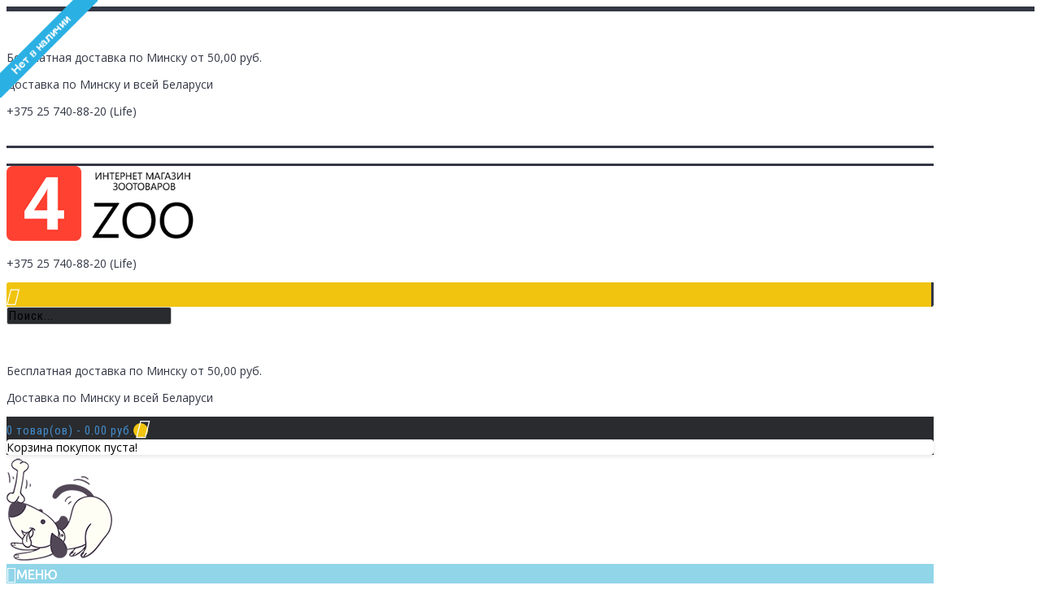

--- FILE ---
content_type: text/html; charset=utf-8
request_url: https://4zoo.by/koshki/hills-science-plan-kitten-1st-nutrition-moussekuritsa-indejka-dlya-kotyat-ot-3-nedel-do-12-mesyatsev-beremennyh-i-kormyaschih-koshek
body_size: 15904
content:
<!DOCTYPE html>
<html dir="ltr" lang="ru" class="webkit chrome chrome131 mac journal-desktop is-guest skin-8 responsive-layout extended-layout header-center backface product-grid-second-image product-list-second-image product-page product-page-847 layout-2 route-product-product oc1" data-j2v="2.6.3">
<head>
<meta charset="UTF-8" />
<meta name="viewport" content="width=device-width, initial-scale=1, minimum-scale=1, maximum-scale=1, user-scalable=no">
<meta name="format-detection" content="telephone=no">
<!--[if IE]><meta http-equiv="X-UA-Compatible" content="IE=Edge,chrome=1"/><![endif]-->
<!--[if lt IE 9]><script async src="//ie7-js.googlecode.com/svn/version/2.1(beta4)/IE9.js"></script><![endif]-->
<title>Купить Hills Science Plan Kitten 1st Nutrition Mousse(Курица, Индейка), для котят от 3 недель до 12 месяцев, беременных и кормящих кошек в Минске по лучшим ценам!</title>
<base href="https://4zoo.by/" />
<meta name="description" content="Купить Hills Science Plan Kitten 1st Nutrition Mousse(Курица, Индейка), для котят от 3 недель до 12 месяцев, беременных и кормящих кошек в Минске по лучшим ценам с доставкой на дом! Интернет-магазин товаров для Ваших питомцев - 4zoo.by" />
<meta name="keywords" content="Купить корм Hills Science Plan Kitten 1st Nutrition Mousse(Курица, Индейка), для котят от 3 недель до 12 месяцев, беременных и кормящих кошек в Минске, корм для кошек, корм Hills для кошек, консервы для кошек, корм премиум класса, корма Hills купить в Мин" />
<meta property="og:title" content="Hills Science Plan Kitten 1st Nutrition Mousse(Курица, Индейка), для котят от 3 недель до 12 месяцев, беременных и кормящих кошек" />
<meta property="og:description" content="" />
<meta property="og:url" content="https://4zoo.by/koshki/hills-science-plan-kitten-1st-nutrition-moussekuritsa-indejka-dlya-kotyat-ot-3-nedel-do-12-mesyatsev-beremennyh-i-kormyaschih-koshek" />
<meta property="og:image" content="https://4zoo.by/image/data/korma/Hills/7/-thickbox-default-nezhnyj-muss-dlya-kotyat-moj-pervyj-racion-kurica-s-indejkoj-85gr-12shtuk.jpg" />
<meta property="og:type" content="website" />
<link href="https://4zoo.by/image/data/favicon3.png" rel="icon" type="image/png" />
<link rel="stylesheet" href="//fonts.googleapis.com/css?family=Roboto+Condensed:700,regular%7CUbuntu:500,regular,700%7COpen+Sans:regular&amp;subset=latin,cyrillic"/>
<link rel="stylesheet" href="https://4zoo.by/catalog/view/theme/journal2/css/j-strap.css?j2v=2.6.3"/>
<link rel="stylesheet" href="https://4zoo.by/catalog/view/javascript/jquery/ui/themes/ui-lightness/jquery-ui-1.8.16.custom.css?j2v=2.6.3"/>
<link rel="stylesheet" href="https://4zoo.by/catalog/view/theme/journal2/lib/owl-carousel/owl.carousel.css?j2v=2.6.3"/>
<link rel="stylesheet" href="https://4zoo.by/catalog/view/theme/journal2/lib/owl-carousel/owl.transitions.css?j2v=2.6.3"/>
<link rel="stylesheet" href="https://4zoo.by/catalog/view/theme/journal2/lib/magnific-popup/magnific-popup.css?j2v=2.6.3"/>
<link rel="stylesheet" href="https://4zoo.by/catalog/view/javascript/jquery/colorbox/colorbox.css?j2v=2.6.3"/>
<link rel="stylesheet" href="https://4zoo.by/catalog/view/theme/journal2/css/hint.min.css?j2v=2.6.3"/>
<link rel="stylesheet" href="https://4zoo.by/catalog/view/theme/journal2/stylesheet/font-awesome.min.css?j2v=2.6.3"/>
<link rel="stylesheet" href="https://4zoo.by/catalog/view/theme/journal2/css/journal.css?j2v=2.6.3"/>
<link rel="stylesheet" href="https://4zoo.by/catalog/view/theme/journal2/css/features.css?j2v=2.6.3"/>
<link rel="stylesheet" href="https://4zoo.by/catalog/view/theme/journal2/css/header.css?j2v=2.6.3"/>
<link rel="stylesheet" href="https://4zoo.by/catalog/view/theme/journal2/css/module.css?j2v=2.6.3"/>
<link rel="stylesheet" href="https://4zoo.by/catalog/view/theme/journal2/css/pages.css?j2v=2.6.3"/>
<link rel="stylesheet" href="https://4zoo.by/catalog/view/theme/journal2/css/account.css?j2v=2.6.3"/>
<link rel="stylesheet" href="https://4zoo.by/catalog/view/theme/journal2/css/blog-manager.css?j2v=2.6.3"/>
<link rel="stylesheet" href="https://4zoo.by/catalog/view/theme/journal2/css/side-column.css?j2v=2.6.3"/>
<link rel="stylesheet" href="https://4zoo.by/catalog/view/theme/journal2/css/product.css?j2v=2.6.3"/>
<link rel="stylesheet" href="https://4zoo.by/catalog/view/theme/journal2/css/category.css?j2v=2.6.3"/>
<link rel="stylesheet" href="https://4zoo.by/catalog/view/theme/journal2/css/footer.css?j2v=2.6.3"/>
<link rel="stylesheet" href="https://4zoo.by/catalog/view/theme/journal2/css/icons.css?j2v=2.6.3"/>
<link rel="stylesheet" href="https://4zoo.by/catalog/view/theme/journal2/css/responsive.css?j2v=2.6.3"/>
<link rel="stylesheet" href="index.php?route=journal2/assets/css&amp;j2v=2.6.3" />
<script type="text/javascript" src="https://4zoo.by/catalog/view/theme/journal2/lib/jquery/jquery-1.8.3.min.js?j2v=2.6.3"></script>
<script type="text/javascript" src="https://4zoo.by/catalog/view/theme/journal2/lib/jquery.ui/jquery-ui-1.8.24.min.js?j2v=2.6.3"></script>
<script type="text/javascript" src="https://4zoo.by/catalog/view/javascript/common.js?j2v=2.6.3"></script>
<script type="text/javascript" src="https://4zoo.by/catalog/view/javascript/jquery/jquery.total-storage.min.js?j2v=2.6.3"></script>
<script type="text/javascript" src="https://4zoo.by/catalog/view/theme/journal2/lib/jquery.tabs/tabs.js?j2v=2.6.3"></script>
<script type="text/javascript" src="https://4zoo.by/catalog/view/theme/journal2/lib/owl-carousel/owl.carousel.js?j2v=2.6.3"></script>
<script type="text/javascript" src="https://4zoo.by/catalog/view/theme/journal2/lib/magnific-popup/jquery.magnific-popup.min.js?j2v=2.6.3"></script>
<script type="text/javascript" src="https://4zoo.by/catalog/view/theme/journal2/lib/actual/jquery.actual.min.js?j2v=2.6.3"></script>
<script type="text/javascript" src="https://4zoo.by/catalog/view/theme/journal2/lib/countdown/jquery.countdown.js?j2v=2.6.3"></script>
<script type="text/javascript" src="https://4zoo.by/catalog/view/theme/journal2/lib/image-zoom/jquery.imagezoom.min.js?j2v=2.6.3"></script>
<script type="text/javascript" src="https://4zoo.by/catalog/view/theme/journal2/lib/lazy/jquery.lazy.1.6.min.js?j2v=2.6.3"></script>
<script type="text/javascript" src="https://4zoo.by/catalog/view/javascript/jquery/tabs.js?j2v=2.6.3"></script>
<script type="text/javascript" src="https://4zoo.by/catalog/view/javascript/jquery/colorbox/jquery.colorbox-min.js?j2v=2.6.3"></script>
<script type="text/javascript" src="https://4zoo.by/catalog/view/javascript/inputmask.js?j2v=2.6.3"></script>
<script type="text/javascript" src="https://4zoo.by/catalog/view/javascript/jquery.inputmask.js?j2v=2.6.3"></script>
<script type="text/javascript" src="https://4zoo.by/catalog/view/theme/journal2/js/journal.js?j2v=2.6.3"></script>
<!--[if (gte IE 6)&(lte IE 8)]><script async src="catalog/view/theme/journal2/lib/selectivizr/selectivizr.min.js"></script><![endif]-->
<script async>
        Journal.COUNTDOWN = {
        DAYS    : "Дней",
        HOURS   : "Часов",
        MINUTES : "Мин",
        SECONDS : "Сек"
    };
        Journal.NOTIFICATION_BUTTONS = '<div class="notification-buttons"><div class="button notification-cart"><span class="icon-remove">Просмотр корзины</span></div><a class="button notification-checkout" href="https://4zoo.by/index.php?route=checkout/simplecheckout">Оформить заказ</a></div>';
</script>
<!-- Yandex.Metrika counter -->
<script async type="text/javascript">
    (function (d, w, c) {
        (w[c] = w[c] || []).push(function() {
            try {
                w.yaCounter35364315 = new Ya.Metrika({
                    id:35364315,
                    clickmap:true,
                    trackLinks:true,
                    accurateTrackBounce:true
                });
            } catch(e) { }
        });

        var n = d.getElementsByTagName("script")[0],
            s = d.createElement("script"),
            f = function () { n.parentNode.insertBefore(s, n); };
        s.type = "text/javascript";
        s.async = true;
        s.src = "https://mc.yandex.ru/metrika/watch.js";

        if (w.opera == "[object Opera]") {
            d.addEventListener("DOMContentLoaded", f, false);
        } else { f(); }
    })(document, window, "yandex_metrika_callbacks");
</script>
<noscript><div><img src="https://mc.yandex.ru/watch/35364315" style="position:absolute; left:-9999px;" alt="" /></div></noscript>
<!-- /Yandex.Metrika counter -->
<!--
<script charset="UTF-8" src="//cdn.sendpulse.com/28edd3380a1c17cf65b137fe96516659/js/push/db572272a8a134b2c1a13dd366b8debb_1.js" async></script>
-->
</head>
<body>
<!--[if lt IE 9]>
<div class="old-browser">You are using an old browser. Please <a href="http://windows.microsoft.com/en-us/internet-explorer/download-ie">upgrade to a newer version</a> or <a href="http://browsehappy.com/">try a different browser</a>.</div>
<![endif]-->
<header class="journal-header-center journal-header-mega nolang-nocurr">

    <div class="journal-top-header j-min z-1"></div>
    <div class="journal-menu-bg j-min z-0"> </div>
    <div class="journal-center-bg j-100 z-0"> </div>
	
	<div class="button-info">
			<i class="fa fa-info" aria-hidden="true"></i>
		</div>
		<div class="h_1 mob">
			<p class="dammit dammit1"><span class="fa fa-2x fa-clock-o"></span>Время работы с 9:00 до 21:00, заказы через корзину круглосуточно.</p>
			<p class="dammit dammit2"><span class="fa fa-2x fa-truck"></span>Бесплатная доставка по Минску от 50,00 руб.</p>
			<p class="dammit dammit3"><span class="fa fa-2x fa-cube"></span>Доставка по Минску и всей Беларуси</p>
		</div>
	
	<div class="contacts mob j-100 xs-100 sm-100 md-30 lg-30 xl-25">
    		<p class="left-phone">+375 25 <span>740-88-20</span> (Life)</p>
			<p class="right-phone">+375 29 <span>615-75-76</span> (Vel)</p>
		</div>

    <div id="header" class="journal-header row z-2">

        <div class="journal-links j-min xs-100 sm-100 md-50 lg-50 xl-50">
            <div class="links j-min">
                <a href="https://4zoo.by/"  class="text-only"><span class="top-menu-link">Главная</span></a>
<a href="https://4zoo.by/wishlist/"  class="hide-on-mobile wishlist-total icon-only"><span class="top-menu-link">Заметки (<span class="product-count">0</span>)</span></a>
<a href="https://4zoo.by/my-account/"  class="hide-on-mobile icon-only"><span class="top-menu-link">Личный Кабинет</span></a>
<a href="https://4zoo.by/oplata-dostavka"  class="text-only"><span class="top-menu-link">Оплата/Доставка</span></a>
<a href="https://4zoo.by/contact-us/"  class="hide-on-mobile icon-only"><span class="top-menu-link">Контакты</span></a>            </div>
        </div>

        <div class="journal-secondary j-min xs-100 sm-100 md-50 lg-50 xl-50">
            <div class="links j-min">
                <a href="https://4zoo.by/login/"  class="text-only"><span class="top-menu-link">Логин</span></a>
<a href="https://4zoo.by/index.php?route=account/simpleregister"  class="text-only"><span class="top-menu-link">Регистрация</span></a>            </div>
        </div>

        		<!-- <div class="dammits mob">
			<p class="dammit dammit1"><span class="fa fa-2x fa-clock-o"></span>Время работы с 9:00 до 21:00, заказы через корзину круглосуточно.</p>
			<p class="dammit dammit2"><span class="fa fa-2x fa-truck"></span>Бесплатная доставка по Минску от 50,00 руб.</p>
			<p class="dammit dammit3"><span class="fa fa-2x fa-cube"></span>Доставка по Минску и всей Беларуси</p>
		</div> -->
        <div class="journal-logo j-100 xs-100 sm-100 md-30 lg-30 xl-25">
                        <div id="logo">
                <a href="">
                    <img src="https://4zoo.by/image/cache/data/logo-new-230x92.png" width="230" height="92" alt="4ZOO.BY" title="4ZOO.BY" />                </a>
            </div>
                    </div>
		
		
		
        <div class="journal-search j-min xs-100 sm-50 md-45 lg-45 xl-55">
			<div class="contacts comp">
				<p class="left-phone">+375 25 <span>740-88-20</span> (Life)</p> 
				<p class="right-phone">+375 29 <span>615-75-76</span> (Vel)</p >
				<!-- <p>+375 25 911-29-73 (Life)</p> -->
			</div>
                        <div id="search" class="j-min">
                <div class="button-search j-min"><i></i></div>
                                <input type="text" name="search" placeholder="Поиск..." value="" autocomplete="off" />
                            </div>
            			<div class="dammits comp">
				<p class="dammit dammit1"><span class="fa fa-2x fa-clock-o"></span>&nbsp;Время работы с 9:00 до 21:00, заказы через корзину круглосуточно.</p>
				<p class="dammit dammit2"><span class="fa fa-2x fa-truck"></span>Бесплатная доставка по Минску от 50,00 руб.</p>
				<p class="dammit dammit3"><span class="fa fa-2x fa-cube"></span>Доставка по Минску и всей Беларуси</p>
			</div>
		</div>

        
        
        <div class="journal-cart row j-min xs-100 sm-50 md-25 lg-25 xl-20">
            <div id="cart">
  <div class="heading" >
    <a><span id="cart-total">0 товар(ов) - 0.00 руб.</span><i></i></a>
  </div>
  <div class="content">
    <div class="cart-wrapper">
        <div class="empty">Корзина покупок пуста!</div>
      </div>
</div>
</div>			
        </div>
		<div class="dog-header">
				<img src="/image/data/dog-header.png" />
			</div>

                <script>
            if($(window).width() < 760){
                $('.journal-header-center .journal-links').before($('.journal-header-center .journal-language'));
                $('.journal-header-center .journal-logo').after($('.journal-header-center .journal-search'));
            }
        </script>
            </div>
	<div class="header-menu j-min">
		<div id="header">
			<div class="journal-menu j-min xs-100 sm-100 md-100 lg-100 xl-100">
				<div class="mobile-trigger">Меню</div>
<ul class="super-menu mobile-menu menu-table" style="table-layout: fixed">
        <li class="mega-menu-categories ">
                <a href="https://4zoo.by/sobaki/" ><span class="main-menu-text">Собаки</span></a>
                        <div class="mega-menu">
            <div>
                        <div class="mega-menu-item xs-50 sm-33 md-25 lg-25 xl-25 menu-image-left ">
                <div>
                    <h3><a href="https://4zoo.by/sobaki/syhie-korma-dlya-sobak/">Сухие корма для собак</a></h3>
                                        <a href="https://4zoo.by/sobaki/syhie-korma-dlya-sobak/"><img width="250" height="250" class="lazy" src="https://4zoo.by/image/cache/no_image-250x250.jpg" data-src="https://4zoo.by/image/cache/data/catalog/korma-250x250.jpg" data-default-src="https://4zoo.by/image/cache/data/catalog/korma-250x250.jpg" alt="Сухие корма для собак"/></a>
                                                            <ul>
                                                <li data-image="https://4zoo.by/image/cache/data/catalog/389631-blackangel-250x250.jpg"><a href="https://4zoo.by/sobaki/syhie-korma-dlya-sobak/schenki/">Щенки</a></li>
                                                <li data-image="https://4zoo.by/image/cache/data/catalog/vzroslie-250x250.png"><a href="https://4zoo.by/sobaki/syhie-korma-dlya-sobak/vzroslie/">Взрослые</a></li>
                                                <li data-image="https://4zoo.by/image/cache/data/catalog/pozhilie-250x250.jpg"><a href="https://4zoo.by/sobaki/syhie-korma-dlya-sobak/pozhilie/">Пожилые </a></li>
                                                                    </ul>
                                        <span class="clearfix"> </span>
                </div>
            </div>
                        <div class="mega-menu-item xs-50 sm-33 md-25 lg-25 xl-25 menu-image-left ">
                <div>
                    <h3><a href="https://4zoo.by/sobaki/konservi-dlya-sobak/">Консервы для собак</a></h3>
                                        <a href="https://4zoo.by/sobaki/konservi-dlya-sobak/"><img width="250" height="250" class="lazy" src="https://4zoo.by/image/cache/no_image-250x250.jpg" data-src="https://4zoo.by/image/cache/data/catalog/wetfood01-250x250.jpg" data-default-src="https://4zoo.by/image/cache/data/catalog/wetfood01-250x250.jpg" alt="Консервы для собак"/></a>
                                                            <ul>
                                                                    </ul>
                                        <span class="clearfix"> </span>
                </div>
            </div>
                        <div class="mega-menu-item xs-50 sm-33 md-25 lg-25 xl-25 menu-image-left ">
                <div>
                    <h3><a href="https://4zoo.by/sobaki/lakomstva-dlya-sobak/">Лакомства для собак</a></h3>
                                        <a href="https://4zoo.by/sobaki/lakomstva-dlya-sobak/"><img width="250" height="250" class="lazy" src="https://4zoo.by/image/cache/no_image-250x250.jpg" data-src="https://4zoo.by/image/cache/data/catalog/2144b-250x250.jpg" data-default-src="https://4zoo.by/image/cache/data/catalog/2144b-250x250.jpg" alt="Лакомства для собак"/></a>
                                                            <ul>
                                                                    </ul>
                                        <span class="clearfix"> </span>
                </div>
            </div>
                        <div class="mega-menu-item xs-50 sm-33 md-25 lg-25 xl-25 menu-image-left ">
                <div>
                    <h3><a href="https://4zoo.by/sobaki/lejaki-i-domiki-dlya-sobak/">Лежаки и домики для собак</a></h3>
                                        <a href="https://4zoo.by/sobaki/lejaki-i-domiki-dlya-sobak/"><img width="250" height="250" class="lazy" src="https://4zoo.by/image/cache/no_image-250x250.jpg" data-src="https://4zoo.by/image/cache/data/catalog/lejaki-250x250.jpg" data-default-src="https://4zoo.by/image/cache/data/catalog/lejaki-250x250.jpg" alt="Лежаки и домики для собак"/></a>
                                                            <ul>
                                                <li data-image="https://4zoo.by/image/cache/data/catalog/0007510_leaki-bez-borta_333-250x250.jpeg"><a href="https://4zoo.by/sobaki/lejaki-i-domiki-dlya-sobak/lejaki-dlya-sobak/">Лежаки</a></li>
                                                <li data-image="https://4zoo.by/image/cache/data/lejaki/8/-material-big-2095-1408434983247383-250x250.jpg"><a href="https://4zoo.by/sobaki/lejaki-i-domiki-dlya-sobak/podstilky-dlya-sobak/">Подстилки</a></li>
                                                <li data-image="https://4zoo.by/image/cache/data/lejaki/3/oad-iblock-08a-08a16ef997edc488ee7bf7dbbab3a061-250x250.jpg"><a href="https://4zoo.by/sobaki/lejaki-i-domiki-dlya-sobak/domiki-dlya-sobak/">Домики</a></li>
                                                <li data-image="https://4zoo.by/image/cache/data/catalog/maneji-250x250.jpg"><a href="https://4zoo.by/sobaki/lejaki-i-domiki-dlya-sobak/maneji-dlya-sobak/">Манежи</a></li>
                                                                    </ul>
                                        <span class="clearfix"> </span>
                </div>
            </div>
                        <div class="mega-menu-item xs-50 sm-33 md-25 lg-25 xl-25 menu-image-left ">
                <div>
                    <h3><a href="https://4zoo.by/sobaki/yhod-gigiena-dlya-sobak/">Уход, гигиена, пеленки для собак</a></h3>
                                        <a href="https://4zoo.by/sobaki/yhod-gigiena-dlya-sobak/"><img width="250" height="250" class="lazy" src="https://4zoo.by/image/cache/no_image-250x250.jpg" data-src="https://4zoo.by/image/cache/data/catalog/rassel-maska-300x300-250x250.jpg" data-default-src="https://4zoo.by/image/cache/data/catalog/rassel-maska-300x300-250x250.jpg" alt="Уход, гигиена, пеленки для собак"/></a>
                                                            <ul>
                                                <li data-image="https://4zoo.by/image/cache/data/catalog/pelenki-250x250.png"><a href="https://4zoo.by/sobaki/yhod-gigiena-dlya-sobak/pelenki-i-podguzniki-dlya-sobak/">Пеленки, подгузники</a></li>
                                                <li data-image="https://4zoo.by/image/cache/data/uhod-gigiena/7/er-ru-wa-data-public-shop-products-22-05-522-images-3867-3867-970x0-250x250.jpg"><a href="https://4zoo.by/sobaki/yhod-gigiena-dlya-sobak/shampuni-kondicionery-dlya-sobak/">Шампуни, Кондиционеры, Спреи</a></li>
                                                <li data-image="https://4zoo.by/image/cache/data/catalog/uhod-250x250.png"><a href="https://4zoo.by/sobaki/yhod-gigiena-dlya-sobak/uhod-dlya-sobak/">Уход</a></li>
                                                <li data-image="https://4zoo.by/image/cache/data/catalog/veterinarnyj-elizavetinskij-vorotnik-250x250.jpg"><a href="https://4zoo.by/sobaki/yhod-gigiena-dlya-sobak/veterinarnye-vorotniki-dlya-sobak/">Ветеринарные воротники</a></li>
                                                <li data-image="https://4zoo.by/image/cache/data/catalog/lotok_dlja_sobaki-250x250.jpg"><a href="https://4zoo.by/sobaki/yhod-gigiena-dlya-sobak/napolnitely-dlya-sobak/">Наполнители для собак</a></li>
                                                                    </ul>
                                        <span class="clearfix"> </span>
                </div>
            </div>
                        <div class="mega-menu-item xs-50 sm-33 md-25 lg-25 xl-25 menu-image-left ">
                <div>
                    <h3><a href="https://4zoo.by/sobaki/osheiniki-i-povodky-dlya-sobak/">Ошейники и поводки для собак</a></h3>
                                        <a href="https://4zoo.by/sobaki/osheiniki-i-povodky-dlya-sobak/"><img width="250" height="250" class="lazy" src="https://4zoo.by/image/cache/no_image-250x250.jpg" data-src="https://4zoo.by/image/cache/data/catalog/osheyniki_dlya_sobak-250x250.jpg" data-default-src="https://4zoo.by/image/cache/data/catalog/osheyniki_dlya_sobak-250x250.jpg" alt="Ошейники и поводки для собак"/></a>
                                                            <ul>
                                                <li data-image="https://4zoo.by/image/cache/data/catalog/povodki-ruletka-250x250.png"><a href="https://4zoo.by/sobaki/osheiniki-i-povodky-dlya-sobak/povodok-ruletka-dlya-sobak/">Поводки-рулетки</a></li>
                                                <li data-image="https://4zoo.by/image/cache/data/catalog/povodki-250x250.png"><a href="https://4zoo.by/sobaki/osheiniki-i-povodky-dlya-sobak/povodki-dlya-sobak/">Поводки</a></li>
                                                <li data-image="https://4zoo.by/image/cache/data/catalog/shleya-250x250.png"><a href="https://4zoo.by/sobaki/osheiniki-i-povodky-dlya-sobak/shleya-dlya-sobak/">Шлеи</a></li>
                                                <li data-image="https://4zoo.by/image/cache/data/catalog/osheiniki-250x250.png"><a href="https://4zoo.by/sobaki/osheiniki-i-povodky-dlya-sobak/osheiniky-dlya-sobak/">Ошейники</a></li>
                                                <li data-image="https://4zoo.by/image/cache/data/catalog/adresniki-250x250.png"><a href="https://4zoo.by/sobaki/osheiniki-i-povodky-dlya-sobak/adresniki-aksessuary-dlya-sobak/">Адресники, аксессуары</a></li>
                                                <li data-image="https://4zoo.by/image/cache/data/namordniki/1/962_hu_16070-500x500-250x250.jpg"><a href="https://4zoo.by/sobaki/osheiniki-i-povodky-dlya-sobak/karabiny-dlya-sobak/">Карабины</a></li>
                                                                    </ul>
                                        <span class="clearfix"> </span>
                </div>
            </div>
                        <div class="mega-menu-item xs-50 sm-33 md-25 lg-25 xl-25 menu-image-left ">
                <div>
                    <h3><a href="https://4zoo.by/sobaki/igryshki-dlya-sobak/">Игрушки для собак</a></h3>
                                        <a href="https://4zoo.by/sobaki/igryshki-dlya-sobak/"><img width="250" height="250" class="lazy" src="https://4zoo.by/image/cache/no_image-250x250.jpg" data-src="https://4zoo.by/image/cache/data/catalog/1425905518_2-z2-ab4f8096-b1df-4713-9b14-1659cecff840-250x250.jpg" data-default-src="https://4zoo.by/image/cache/data/catalog/1425905518_2-z2-ab4f8096-b1df-4713-9b14-1659cecff840-250x250.jpg" alt="Игрушки для собак"/></a>
                                                            <ul>
                                                <li data-image="https://4zoo.by/image/cache/data/catalog/kauchuk-250x250.png"><a href="https://4zoo.by/sobaki/igryshki-dlya-sobak/kauchuk-vinil-lateks-dlya-sobak/">Каучук, Винил, Латекс, Резина, Пластик</a></li>
                                                <li data-image="https://4zoo.by/image/cache/data/catalog/kanat-250x250.png"><a href="https://4zoo.by/sobaki/igryshki-dlya-sobak/kanat-verevka-dlya-sobak/">Канат, Веревка</a></li>
                                                <li data-image="https://4zoo.by/image/cache/data/catalog/plush-250x250.png"><a href="https://4zoo.by/sobaki/igryshki-dlya-sobak/plush-dlya-sobak/">Плюш</a></li>
                                                                    </ul>
                                        <span class="clearfix"> </span>
                </div>
            </div>
                        <div class="mega-menu-item xs-50 sm-33 md-25 lg-25 xl-25 menu-image-left ">
                <div>
                    <h3><a href="https://4zoo.by/sobaki/odejda-dlya-sobak/">Одежда для собак</a></h3>
                                        <a href="https://4zoo.by/sobaki/odejda-dlya-sobak/"><img width="250" height="250" class="lazy" src="https://4zoo.by/image/cache/no_image-250x250.jpg" data-src="https://4zoo.by/image/cache/data/catalog/odejda-dlya-sobak-250x250.png" data-default-src="https://4zoo.by/image/cache/data/catalog/odejda-dlya-sobak-250x250.png" alt="Одежда для собак"/></a>
                                                            <ul>
                                                                    </ul>
                                        <span class="clearfix"> </span>
                </div>
            </div>
                        <div class="mega-menu-item xs-50 sm-33 md-25 lg-25 xl-25 menu-image-left ">
                <div>
                    <h3><a href="https://4zoo.by/sobaki/namordnik-dlya-sobak/">Намордники</a></h3>
                                        <a href="https://4zoo.by/sobaki/namordnik-dlya-sobak/"><img width="250" height="250" class="lazy" src="https://4zoo.by/image/cache/no_image-250x250.jpg" data-src="https://4zoo.by/image/cache/data/catalog/127442673372-250x250.gif" data-default-src="https://4zoo.by/image/cache/data/catalog/127442673372-250x250.gif" alt="Намордники"/></a>
                                                            <ul>
                                                                    </ul>
                                        <span class="clearfix"> </span>
                </div>
            </div>
                        <div class="mega-menu-item xs-50 sm-33 md-25 lg-25 xl-25 menu-image-left ">
                <div>
                    <h3><a href="https://4zoo.by/sobaki/miski-dlya-sobak/">Миски для собак</a></h3>
                                        <a href="https://4zoo.by/sobaki/miski-dlya-sobak/"><img width="250" height="250" class="lazy" src="https://4zoo.by/image/cache/no_image-250x250.jpg" data-src="https://4zoo.by/image/cache/data/miski-250x250.jpg" data-default-src="https://4zoo.by/image/cache/data/miski-250x250.jpg" alt="Миски для собак"/></a>
                                                            <ul>
                                                <li data-image="https://4zoo.by/image/cache/data/miski/Trixie/0/ge-cache-data-product-5109-hu-16125-500x500-250x250.jpg"><a href="https://4zoo.by/sobaki/miski-dlya-sobak/plastik/">Пластик</a></li>
                                                <li data-image="https://4zoo.by/image/cache/data/miski/Trixie/2/ge-cache-data-s-miski-24408-1-500x500-250x250.jpg"><a href="https://4zoo.by/sobaki/miski-dlya-sobak/keramika/">Керамика</a></li>
                                                <li data-image="https://4zoo.by/image/cache/data/miski/Trixie/2/s-items-hu-29371-250x250.jpg"><a href="https://4zoo.by/sobaki/miski-dlya-sobak/metall/">Металл</a></li>
                                                <li data-image="https://4zoo.by/image/cache/data/miski/Trixie/6/tent-images-thumbs-0000537-kovrik-trixie-pod-misku-enjoy-your-meal-300-250x250.jpeg"><a href="https://4zoo.by/sobaki/miski-dlya-sobak/kovriki-pod-misku-dlya-sobak/">Коврики под миску</a></li>
                                                <li data-image="https://4zoo.by/image/cache/data/miski/Trixie/2/ge-cache-data-D0-BD-D0-BC-50773-500x500-250x250.jpg"><a href="https://4zoo.by/sobaki/miski-dlya-sobak/kormushki-dlya-sobak/">Кормушки</a></li>
                                                                    </ul>
                                        <span class="clearfix"> </span>
                </div>
            </div>
                        <div class="mega-menu-item xs-50 sm-33 md-25 lg-25 xl-25 menu-image-left ">
                <div>
                    <h3><a href="https://4zoo.by/sobaki/perenosky-transportirovka-dlya-sobak/">Переноски,  транспортировка </a></h3>
                                        <a href="https://4zoo.by/sobaki/perenosky-transportirovka-dlya-sobak/"><img width="250" height="250" class="lazy" src="https://4zoo.by/image/cache/no_image-250x250.jpg" data-src="https://4zoo.by/image/cache/data/catalog/transportirovka-250x250.jpg" data-default-src="https://4zoo.by/image/cache/data/catalog/transportirovka-250x250.jpg" alt="Переноски,  транспортировка "/></a>
                                                            <ul>
                                                <li data-image="https://4zoo.by/image/cache/data/catalog/perenoski-250x250.png"><a href="https://4zoo.by/sobaki/perenosky-transportirovka-dlya-sobak/perenoski-dlya-sobak/">Переноски</a></li>
                                                <li data-image="https://4zoo.by/image/cache/data/catalog/51413896-250x250.jpg"><a href="https://4zoo.by/sobaki/perenosky-transportirovka-dlya-sobak/aksesuary-dlya-sobak/">Аксессуары</a></li>
                                                                    </ul>
                                        <span class="clearfix"> </span>
                </div>
            </div>
                        <div class="mega-menu-item xs-50 sm-33 md-25 lg-25 xl-25 menu-image-left ">
                <div>
                    <h3><a href="https://4zoo.by/sobaki/vitamini-dlya-sobak/">Витамины, добавки для собак</a></h3>
                                        <a href="https://4zoo.by/sobaki/vitamini-dlya-sobak/"><img width="250" height="250" class="lazy" src="https://4zoo.by/image/cache/no_image-250x250.jpg" data-src="https://4zoo.by/image/cache/data/catalog/86089473-250x250.jpg" data-default-src="https://4zoo.by/image/cache/data/catalog/86089473-250x250.jpg" alt="Витамины, добавки для собак"/></a>
                                                            <ul>
                                                <li data-image="https://4zoo.by/image/cache/data/vitaminy/Canina/7/-material-big-773-1351913377110737-250x250.jpg"><a href="https://4zoo.by/sobaki/vitamini-dlya-sobak/sustavy-svyazki-kosti/">Суставы, связки, кости</a></li>
                                                <li data-image="https://4zoo.by/image/cache/data/vitaminy/Canina/0/-material-big-772-1351910435692802-250x250.jpg"><a href="https://4zoo.by/sobaki/vitamini-dlya-sobak/sherst-koja/">Шерсть, Кожа</a></li>
                                                <li data-image="https://4zoo.by/image/cache/data/vitaminy/Canina/5/-material-big-769-1352146984634077-250x250.jpg"><a href="https://4zoo.by/sobaki/vitamini-dlya-sobak/beremennye-laktiruschie/">Щенки, беременные и лактирующие</a></li>
                                                <li data-image="https://4zoo.by/image/cache/data/catalog/4613254-250x250.jpg"><a href="https://4zoo.by/sobaki/vitamini-dlya-sobak/immunitet-vit-kompleksy/">Иммунитет, Витаминные комплексы</a></li>
                                                <li data-image="https://4zoo.by/image/cache/data/catalog/46955918-250x250.jpg"><a href="https://4zoo.by/sobaki/vitamini-dlya-sobak/serdce/">Сердце</a></li>
                                                <li data-image="https://4zoo.by/image/cache/data/catalog/Sobaka-lizhit-250x250.jpg"><a href="https://4zoo.by/sobaki/vitamini-dlya-sobak/korrekciya-povedeniya-dlya-sobak/">Коррекция поведения</a></li>
                                                <li data-image="https://4zoo.by/image/cache/data/catalog/15a07e8f229a699e7711868c7d707a4a-250x250.jpg"><a href="https://4zoo.by/sobaki/vitamini-dlya-sobak/pischevaritelnaya-sistema/">Пищеварительная система</a></li>
                                                                        <li class="view-more"><a href="https://4zoo.by/sobaki/vitamini-dlya-sobak/"></a></li>
                                            </ul>
                                        <span class="clearfix"> </span>
                </div>
            </div>
                        </div>
            <span class="clearfix"> </span>
        </div>
        <span class="clearfix"> </span>

                                        
        
        <span class="mobile-plus">+</span>
    </li>
        <li class="mega-menu-categories ">
                <a href="https://4zoo.by/koshki/" ><span class="main-menu-text">Кошки</span></a>
                        <div class="mega-menu">
            <div>
                        <div class="mega-menu-item xs-50 sm-33 md-25 lg-25 xl-25 menu-image-left ">
                <div>
                    <h3><a href="https://4zoo.by/koshki/suhie-korma-dlya-koshek/">Сухие корма для кошек</a></h3>
                                        <a href="https://4zoo.by/koshki/suhie-korma-dlya-koshek/"><img width="250" height="250" class="lazy" src="https://4zoo.by/image/cache/no_image-250x250.jpg" data-src="https://4zoo.by/image/cache/data/catalog/suhoi-korm-250x250.jpg" data-default-src="https://4zoo.by/image/cache/data/catalog/suhoi-korm-250x250.jpg" alt="Сухие корма для кошек"/></a>
                                                            <ul>
                                                <li data-image="https://4zoo.by/image/cache/data/catalog/Kotenok-holerik-250x250.jpg"><a href="https://4zoo.by/koshki/suhie-korma-dlya-koshek/kotyata/">Котята</a></li>
                                                <li data-image="https://4zoo.by/image/cache/data/catalog/asdh-250x250.jpg"><a href="https://4zoo.by/koshki/suhie-korma-dlya-koshek/vzroslye/">Взрослые</a></li>
                                                <li data-image="https://4zoo.by/image/cache/data/catalog/0_4b3e4_39bb2852_L-250x250.png"><a href="https://4zoo.by/koshki/suhie-korma-dlya-koshek/pojilye/">Пожилые</a></li>
                                                                    </ul>
                                        <span class="clearfix"> </span>
                </div>
            </div>
                        <div class="mega-menu-item xs-50 sm-33 md-25 lg-25 xl-25 menu-image-left ">
                <div>
                    <h3><a href="https://4zoo.by/koshki/konservy-dlya-koshek/">Консервы для кошек</a></h3>
                                        <a href="https://4zoo.by/koshki/konservy-dlya-koshek/"><img width="250" height="250" class="lazy" src="https://4zoo.by/image/cache/no_image-250x250.jpg" data-src="https://4zoo.by/image/cache/data/catalog/images_1001_-250x250.jpg" data-default-src="https://4zoo.by/image/cache/data/catalog/images_1001_-250x250.jpg" alt="Консервы для кошек"/></a>
                                                            <ul>
                                                                    </ul>
                                        <span class="clearfix"> </span>
                </div>
            </div>
                        <div class="mega-menu-item xs-50 sm-33 md-25 lg-25 xl-25 menu-image-left ">
                <div>
                    <h3><a href="https://4zoo.by/koshki/napolnitely-i-tualety-dlya-koshek/">Наполнители и туалеты для кошек</a></h3>
                                        <a href="https://4zoo.by/koshki/napolnitely-i-tualety-dlya-koshek/"><img width="250" height="250" class="lazy" src="https://4zoo.by/image/cache/no_image-250x250.jpg" data-src="https://4zoo.by/image/cache/data/catalog/16-250x250.jpg" data-default-src="https://4zoo.by/image/cache/data/catalog/16-250x250.jpg" alt="Наполнители и туалеты для кошек"/></a>
                                                            <ul>
                                                <li data-image="https://4zoo.by/image/cache/data/catalog/4wYyOoEZPRU-250x250.png"><a href="https://4zoo.by/koshki/napolnitely-i-tualety-dlya-koshek/tualety-dlya-koshek/">Туалеты</a></li>
                                                <li data-image="https://4zoo.by/image/cache/data/catalog/napol-250x250.jpg"><a href="https://4zoo.by/koshki/napolnitely-i-tualety-dlya-koshek/napolniteli-dlya-koshek/">Наполнители</a></li>
                                                <li data-image="https://4zoo.by/image/cache/data/catalog/814_86-250x250.jpg"><a href="https://4zoo.by/koshki/napolnitely-i-tualety-dlya-koshek/sovki-dlya-koshek/">Совки</a></li>
                                                <li data-image="https://4zoo.by/image/cache/data/catalog/18002144-1005516925-250x250.jpg"><a href="https://4zoo.by/koshki/napolnitely-i-tualety-dlya-koshek/kovriki-dlya-tualeta-dlya-koshek/">Коврики для туалета</a></li>
                                                                    </ul>
                                        <span class="clearfix"> </span>
                </div>
            </div>
                        <div class="mega-menu-item xs-50 sm-33 md-25 lg-25 xl-25 menu-image-left ">
                <div>
                    <h3><a href="https://4zoo.by/koshki/vitaminy-dlya-koshek/">Витамины, пищ. добавки</a></h3>
                                        <a href="https://4zoo.by/koshki/vitaminy-dlya-koshek/"><img width="250" height="250" class="lazy" src="https://4zoo.by/image/cache/no_image-250x250.jpg" data-src="https://4zoo.by/image/cache/data/catalog/vitaminy-dlya-koshek-700x400-250x250.jpg" data-default-src="https://4zoo.by/image/cache/data/catalog/vitaminy-dlya-koshek-700x400-250x250.jpg" alt="Витамины, пищ. добавки"/></a>
                                                            <ul>
                                                <li data-image="https://4zoo.by/image/cache/data/catalog/dlya-kozhi-i-shersti-250x250.jpg"><a href="https://4zoo.by/koshki/vitaminy-dlya-koshek/sherst-kogha/">Шерсть, Кожа</a></li>
                                                <li data-image="https://4zoo.by/image/cache/data/catalog/Heart-Murmur-in-Cats-250x250.jpg"><a href="https://4zoo.by/koshki/vitaminy-dlya-koshek/cat-serdce/">Сердце</a></li>
                                                <li data-image="https://4zoo.by/image/cache/data/catalog/kak-povisit-immunitet-u-koshek-250x250.jpg"><a href="https://4zoo.by/koshki/vitaminy-dlya-koshek/immunitet-vit-kompleksi/">Иммунитет, Витаминные комплексы</a></li>
                                                                    </ul>
                                        <span class="clearfix"> </span>
                </div>
            </div>
                        <div class="mega-menu-item xs-50 sm-33 md-25 lg-25 xl-25 menu-image-left ">
                <div>
                    <h3><a href="https://4zoo.by/koshki/koshki-lakomstva-dlya-koshek/">Лакомства для кошек</a></h3>
                                        <a href="https://4zoo.by/koshki/koshki-lakomstva-dlya-koshek/"><img width="250" height="250" class="lazy" src="https://4zoo.by/image/cache/no_image-250x250.jpg" data-src="https://4zoo.by/image/cache/data/catalog/701948020845416-250x250.jpg" data-default-src="https://4zoo.by/image/cache/data/catalog/701948020845416-250x250.jpg" alt="Лакомства для кошек"/></a>
                                                            <ul>
                                                                    </ul>
                                        <span class="clearfix"> </span>
                </div>
            </div>
                        <div class="mega-menu-item xs-50 sm-33 md-25 lg-25 xl-25 menu-image-left ">
                <div>
                    <h3><a href="https://4zoo.by/koshki/uhod-gigiena-dlya-koshek/">Уход, гигиена</a></h3>
                                        <a href="https://4zoo.by/koshki/uhod-gigiena-dlya-koshek/"><img width="250" height="250" class="lazy" src="https://4zoo.by/image/cache/no_image-250x250.jpg" data-src="https://4zoo.by/image/cache/data/catalog/images23-250x250.jpg" data-default-src="https://4zoo.by/image/cache/data/catalog/images23-250x250.jpg" alt="Уход, гигиена"/></a>
                                                            <ul>
                                                <li data-image="https://4zoo.by/image/cache/no_image-250x250.jpg"><a href="https://4zoo.by/koshki/uhod-gigiena-dlya-koshek/shampuni-kondicionery-sprei-dlya-koshek/">Шампуни, Кондиционеры, Спреи</a></li>
                                                <li data-image="https://4zoo.by/image/cache/data/catalog/uhod-koshki-250x250.jpg"><a href="https://4zoo.by/koshki/uhod-gigiena-dlya-koshek/yhod/">Уход</a></li>
                                                                    </ul>
                                        <span class="clearfix"> </span>
                </div>
            </div>
                        <div class="mega-menu-item xs-50 sm-33 md-25 lg-25 xl-25 menu-image-left ">
                <div>
                    <h3><a href="https://4zoo.by/koshki/igrushki-dlya-koshek/">Игрушки для кошек</a></h3>
                                        <a href="https://4zoo.by/koshki/igrushki-dlya-koshek/"><img width="250" height="250" class="lazy" src="https://4zoo.by/image/cache/no_image-250x250.jpg" data-src="https://4zoo.by/image/cache/data/catalog/qwrqer12-250x250.jpg" data-default-src="https://4zoo.by/image/cache/data/catalog/qwrqer12-250x250.jpg" alt="Игрушки для кошек"/></a>
                                                            <ul>
                                                <li data-image="https://4zoo.by/image/cache/data/catalog/draznilki-250x250.png"><a href="https://4zoo.by/koshki/igrushki-dlya-koshek/draznilka-dlya-koshek/">Дразнилка</a></li>
                                                <li data-image="https://4zoo.by/image/cache/data/catalog/sizal-250x250.png"><a href="https://4zoo.by/koshki/igrushki-dlya-koshek/sizal-plastmasa/">Сизаль, Пластмаса, Каучук</a></li>
                                                <li data-image="https://4zoo.by/image/cache/data/igrushki/1/ge-cache-data-product-75514-hu-19454-500x500-250x250.jpg"><a href="https://4zoo.by/koshki/igrushki-dlya-koshek/meh-plush-tkan/">Мех, Плюш, Ткань</a></li>
                                                <li data-image="https://4zoo.by/image/cache/data/igrushki/7/es-fd0-6e8-fd06e8689-images-product-000-000720-544-igra-na-pruzhinke-2-250x250.jpg"><a href="https://4zoo.by/koshki/igrushki-dlya-koshek/kompleksi-dlya-koshek/">Комплексы для кошек</a></li>
                                                                    </ul>
                                        <span class="clearfix"> </span>
                </div>
            </div>
                        <div class="mega-menu-item xs-50 sm-33 md-25 lg-25 xl-25 menu-image-left ">
                <div>
                    <h3><a href="https://4zoo.by/koshki/perenosky-dlya-koshek/">Переноски для кошек</a></h3>
                                        <a href="https://4zoo.by/koshki/perenosky-dlya-koshek/"><img width="250" height="250" class="lazy" src="https://4zoo.by/image/cache/no_image-250x250.jpg" data-src="https://4zoo.by/image/cache/data/catalog/75240310_perenoska_dlya_koshek-250x250.jpg" data-default-src="https://4zoo.by/image/cache/data/catalog/75240310_perenoska_dlya_koshek-250x250.jpg" alt="Переноски для кошек"/></a>
                                                            <ul>
                                                                    </ul>
                                        <span class="clearfix"> </span>
                </div>
            </div>
                        <div class="mega-menu-item xs-50 sm-33 md-25 lg-25 xl-25 menu-image-left ">
                <div>
                    <h3><a href="https://4zoo.by/koshki/kogtetochki-dlya-koshek/">Когтеточки</a></h3>
                                        <a href="https://4zoo.by/koshki/kogtetochki-dlya-koshek/"><img width="250" height="250" class="lazy" src="https://4zoo.by/image/cache/no_image-250x250.jpg" data-src="https://4zoo.by/image/cache/data/catalog/M3ylgmZRRVU-250x250.jpg" data-default-src="https://4zoo.by/image/cache/data/catalog/M3ylgmZRRVU-250x250.jpg" alt="Когтеточки"/></a>
                                                            <ul>
                                                <li data-image="https://4zoo.by/image/cache/data/catalog/nastenn-250x250.png"><a href="https://4zoo.by/koshki/kogtetochki-dlya-koshek/nastennye-napolnye-dlya-koshek/">Настенные, напольные</a></li>
                                                <li data-image="https://4zoo.by/image/cache/data/catalog/stolbiki-250x250.png"><a href="https://4zoo.by/koshki/kogtetochki-dlya-koshek/stolbiki-dlya-koshek/">Столбики</a></li>
                                                <li data-image="https://4zoo.by/image/cache/data/catalog/domiki-250x250.jpg"><a href="https://4zoo.by/koshki/kogtetochki-dlya-koshek/kompleksy-dlya-koshek/">Фигуры, Домики, Комплексы</a></li>
                                                                    </ul>
                                        <span class="clearfix"> </span>
                </div>
            </div>
                        <div class="mega-menu-item xs-50 sm-33 md-25 lg-25 xl-25 menu-image-left ">
                <div>
                    <h3><a href="https://4zoo.by/koshki/lejaki-i-domiki-dlya-koshek/">Лежаки и домики для кошек</a></h3>
                                        <a href="https://4zoo.by/koshki/lejaki-i-domiki-dlya-koshek/"><img width="250" height="250" class="lazy" src="https://4zoo.by/image/cache/no_image-250x250.jpg" data-src="https://4zoo.by/image/cache/data/catalog/image-250x250.jpg" data-default-src="https://4zoo.by/image/cache/data/catalog/image-250x250.jpg" alt="Лежаки и домики для кошек"/></a>
                                                            <ul>
                                                <li data-image="https://4zoo.by/image/cache/data/catalog/koshki-s-bortom-250x250.jpg"><a href="https://4zoo.by/koshki/lejaki-i-domiki-dlya-koshek/legaki-dlya-koshek/">Лежаки для кошек</a></li>
                                                <li data-image="https://4zoo.by/image/cache/data/catalog/699e48761ebd6523a11abda713b8bab7-250x250.jpg"><a href="https://4zoo.by/koshki/lejaki-i-domiki-dlya-koshek/domiky-dlya-koshek/">Домики</a></li>
                                                <li data-image="https://4zoo.by/image/cache/data/catalog/rpkvvNiStEzhL8775ZYizw-250x250.jpg"><a href="https://4zoo.by/koshki/lejaki-i-domiki-dlya-koshek/tonneli-dlya-koshek/">Тоннели</a></li>
                                                <li data-image="https://4zoo.by/image/cache/data/catalog/46306418-250x250.jpg"><a href="https://4zoo.by/koshki/lejaki-i-domiki-dlya-koshek/otkidnye-dvercy-dlya-koshek/">Откидные дверцы</a></li>
                                                                    </ul>
                                        <span class="clearfix"> </span>
                </div>
            </div>
                        <div class="mega-menu-item xs-50 sm-33 md-25 lg-25 xl-25 menu-image-left ">
                <div>
                    <h3><a href="https://4zoo.by/koshki/miski-i-konteinery-dlya-koshek/">Миски и контейнеры для кошек</a></h3>
                                        <a href="https://4zoo.by/koshki/miski-i-konteinery-dlya-koshek/"><img width="250" height="250" class="lazy" src="https://4zoo.by/image/cache/no_image-250x250.jpg" data-src="https://4zoo.by/image/cache/data/catalog/1350754453-250x250.jpg" data-default-src="https://4zoo.by/image/cache/data/catalog/1350754453-250x250.jpg" alt="Миски и контейнеры для кошек"/></a>
                                                            <ul>
                                                <li data-image="https://4zoo.by/image/cache/data/miski/Trixie/8/ge-cache-data-product-75944-hu-30040-500x500-250x250.jpg"><a href="https://4zoo.by/koshki/miski-i-konteinery-dlya-koshek/plastic/">Пластик</a></li>
                                                <li data-image="https://4zoo.by/image/cache/data/miski/Trixie/5/tent-images-thumbs-0002761-miska-trixie-keramieska-250x250.jpeg"><a href="https://4zoo.by/koshki/miski-i-konteinery-dlya-koshek/keramica/">Керамика</a></li>
                                                <li data-image="https://4zoo.by/image/cache/data/miski/Trixie/0/ge-cache-data-product-1854-hu-19759-500x500-250x250.jpg"><a href="https://4zoo.by/koshki/miski-i-konteinery-dlya-koshek/metal/">Металл</a></li>
                                                <li data-image="https://4zoo.by/image/cache/data/miski/Trixie/9/es-fd0-6e8-fd06e8689-images-product-000-000719-253-kovrik-s-foto-250x250.jpg"><a href="https://4zoo.by/koshki/miski-i-konteinery-dlya-koshek/kovriki-pod-miski-dlya-koshek/">Коврики под миску</a></li>
                                                                    </ul>
                                        <span class="clearfix"> </span>
                </div>
            </div>
                        <div class="mega-menu-item xs-50 sm-33 md-25 lg-25 xl-25 menu-image-left ">
                <div>
                    <h3><a href="https://4zoo.by/koshki/povodki-i-osheiniki/">Поводки и ошейники для кошек</a></h3>
                                        <a href="https://4zoo.by/koshki/povodki-i-osheiniki/"><img width="250" height="250" class="lazy" src="https://4zoo.by/image/cache/no_image-250x250.jpg" data-src="https://4zoo.by/image/cache/data/catalog/kot1-250x250.png" data-default-src="https://4zoo.by/image/cache/data/catalog/kot1-250x250.png" alt="Поводки и ошейники для кошек"/></a>
                                                            <ul>
                                                <li data-image="https://4zoo.by/image/cache/data/catalog/40dad7e074f47472c27a147f260f6779-250x250.jpg"><a href="https://4zoo.by/koshki/povodki-i-osheiniki/osheiniki-dlya-koshek/">Ошейники для кошек</a></li>
                                                <li data-image="https://4zoo.by/image/cache/data/catalog/5494_pic-250x250.jpeg"><a href="https://4zoo.by/koshki/povodki-i-osheiniki/shleia-dlya-koshek/">Шлеи для кошек</a></li>
                                                                    </ul>
                                        <span class="clearfix"> </span>
                </div>
            </div>
                        </div>
            <span class="clearfix"> </span>
        </div>
        <span class="clearfix"> </span>

                                        
        
        <span class="mobile-plus">+</span>
    </li>
        <li class="mega-menu-categories ">
                <a href="https://4zoo.by/akvariumnistika/" ><span class="main-menu-text">Аквариумистика</span></a>
                        <div class="mega-menu">
            <div>
                        <div class="mega-menu-item xs-33 sm-33 md-33 lg-33 xl-33 menu-image-left ">
                <div>
                    <h3><a href="https://4zoo.by/akvariumnistika/akvariumy-i-komplektuyschie/">Аквариумы и комплектующие</a></h3>
                                        <a href="https://4zoo.by/akvariumnistika/akvariumy-i-komplektuyschie/"><img width="250" height="250" class="lazy" src="https://4zoo.by/image/cache/no_image-250x250.jpg" data-src="https://4zoo.by/image/cache/data/catalog/1a-37-250x250.jpg" data-default-src="https://4zoo.by/image/cache/data/catalog/1a-37-250x250.jpg" alt="Аквариумы и комплектующие"/></a>
                                                            <ul>
                                                <li data-image="https://4zoo.by/image/cache/data/catalog/1455734295_akvarium-1-250x250.jpg"><a href="https://4zoo.by/akvariumnistika/akvariumy-i-komplektuyschie/akvariumy/">Аквариумы</a></li>
                                                <li data-image="https://4zoo.by/image/cache/data/catalog/fish+tank+filter-250x250.jpg"><a href="https://4zoo.by/akvariumnistika/akvariumy-i-komplektuyschie/filtry/">Фильтры</a></li>
                                                <li data-image="https://4zoo.by/image/cache/data/catalog/423765789-250x250.jpg"><a href="https://4zoo.by/akvariumnistika/akvariumy-i-komplektuyschie/filtruyschiy-material/">Фильтрующий материал</a></li>
                                                <li data-image="https://4zoo.by/image/cache/data/catalog/1361131258_EHEIM_reeflexUV_500-250x250.jpg"><a href="https://4zoo.by/akvariumnistika/akvariumy-i-komplektuyschie/sterilizatory/">Стерилизаторы</a></li>
                                                <li data-image="https://4zoo.by/image/cache/data/akvariumy/3/care-by-content-images-thumbs-0004108-avtomatieska-kormuka-trixie-dl-akvariuma-250x250.png"><a href="https://4zoo.by/akvariumnistika/akvariumy-i-komplektuyschie/komplektuyuschie/">Комплектующие</a></li>
                                                                        <li class="view-more"><a href="https://4zoo.by/akvariumnistika/akvariumy-i-komplektuyschie/"></a></li>
                                            </ul>
                                        <span class="clearfix"> </span>
                </div>
            </div>
                        <div class="mega-menu-item xs-33 sm-33 md-33 lg-33 xl-33 menu-image-left ">
                <div>
                    <h3><a href="https://4zoo.by/akvariumnistika/korm-dlya-ryb/">Корм Для Рыб</a></h3>
                                        <a href="https://4zoo.by/akvariumnistika/korm-dlya-ryb/"><img width="250" height="250" class="lazy" src="https://4zoo.by/image/cache/no_image-250x250.jpg" data-src="https://4zoo.by/image/cache/data/catalog/korm-dly-ryb-250x250.png" data-default-src="https://4zoo.by/image/cache/data/catalog/korm-dly-ryb-250x250.png" alt="Корм Для Рыб"/></a>
                                                            <ul>
                                                                    </ul>
                                        <span class="clearfix"> </span>
                </div>
            </div>
                        <div class="mega-menu-item xs-33 sm-33 md-33 lg-33 xl-33 menu-image-left ">
                <div>
                    <h3><a href="https://4zoo.by/akvariumnistika/terrariumy/">Террариумы</a></h3>
                                        <a href="https://4zoo.by/akvariumnistika/terrariumy/"><img width="250" height="250" class="lazy" src="https://4zoo.by/image/cache/no_image-250x250.jpg" data-src="https://4zoo.by/image/cache/data/catalog/terrarium-01-250x250.jpg" data-default-src="https://4zoo.by/image/cache/data/catalog/terrarium-01-250x250.jpg" alt="Террариумы"/></a>
                                                            <ul>
                                                                    </ul>
                                        <span class="clearfix"> </span>
                </div>
            </div>
                        </div>
            <span class="clearfix"> </span>
        </div>
        <span class="clearfix"> </span>

                                        
        
        <span class="mobile-plus">+</span>
    </li>
        <li class="mega-menu-categories ">
                <a href="https://4zoo.by/grizyni/" ><span class="main-menu-text">Грызуны</span></a>
                        <div class="mega-menu">
            <div>
                        <div class="mega-menu-item xs-50 sm-33 md-33 lg-33 xl-33 menu-image-left ">
                <div>
                    <h3><a href="https://4zoo.by/grizyni/kletki/">Клетки</a></h3>
                                        <a href="https://4zoo.by/grizyni/kletki/"><img width="250" height="250" class="lazy" src="https://4zoo.by/image/cache/no_image-250x250.jpg" data-src="https://4zoo.by/image/cache/data/catalog/shop_items_catalog_image3766-250x250.jpg" data-default-src="https://4zoo.by/image/cache/data/catalog/shop_items_catalog_image3766-250x250.jpg" alt="Клетки"/></a>
                                                            <ul>
                                                                    </ul>
                                        <span class="clearfix"> </span>
                </div>
            </div>
                        <div class="mega-menu-item xs-50 sm-33 md-33 lg-33 xl-33 menu-image-left ">
                <div>
                    <h3><a href="https://4zoo.by/grizyni/terrariumi/">Террариумы</a></h3>
                                        <a href="https://4zoo.by/grizyni/terrariumi/"><img width="250" height="250" class="lazy" src="https://4zoo.by/image/cache/no_image-250x250.jpg" data-src="https://4zoo.by/image/cache/data/catalog/product_img_4436-250x250.jpg" data-default-src="https://4zoo.by/image/cache/data/catalog/product_img_4436-250x250.jpg" alt="Террариумы"/></a>
                                                            <ul>
                                                                    </ul>
                                        <span class="clearfix"> </span>
                </div>
            </div>
                        <div class="mega-menu-item xs-50 sm-33 md-33 lg-33 xl-33 menu-image-left ">
                <div>
                    <h3><a href="https://4zoo.by/grizyni/acsessuary-dlya-kletok/">Аксессуары для клеток</a></h3>
                                        <a href="https://4zoo.by/grizyni/acsessuary-dlya-kletok/"><img width="250" height="250" class="lazy" src="https://4zoo.by/image/cache/no_image-250x250.jpg" data-src="https://4zoo.by/image/cache/data/catalog/progylochnii-shar-250x250.jpg" data-default-src="https://4zoo.by/image/cache/data/catalog/progylochnii-shar-250x250.jpg" alt="Аксессуары для клеток"/></a>
                                                            <ul>
                                                                    </ul>
                                        <span class="clearfix"> </span>
                </div>
            </div>
                        <div class="mega-menu-item xs-50 sm-33 md-33 lg-33 xl-33 menu-image-left ">
                <div>
                    <h3><a href="https://4zoo.by/grizyni/igrushki-grizuny/">Игрушки</a></h3>
                                        <a href="https://4zoo.by/grizyni/igrushki-grizuny/"><img width="250" height="250" class="lazy" src="https://4zoo.by/image/cache/no_image-250x250.jpg" data-src="https://4zoo.by/image/cache/data/catalog/igrushki_dlj_homjka-250x250.jpg" data-default-src="https://4zoo.by/image/cache/data/catalog/igrushki_dlj_homjka-250x250.jpg" alt="Игрушки"/></a>
                                                            <ul>
                                                <li data-image="https://4zoo.by/image/cache/data/catalog/127023068027-250x250.jpg"><a href="https://4zoo.by/grizyni/igrushki-grizuny/soloma-derevo/">Солома, дерево</a></li>
                                                <li data-image="https://4zoo.by/image/cache/data/catalog/pic_6285.png-250x250.jpg"><a href="https://4zoo.by/grizyni/igrushki-grizuny/plastic-grizuny/">Пластик</a></li>
                                                                    </ul>
                                        <span class="clearfix"> </span>
                </div>
            </div>
                        <div class="mega-menu-item xs-50 sm-33 md-33 lg-33 xl-33 menu-image-left ">
                <div>
                    <h3><a href="https://4zoo.by/grizyni/korm-dlya-grizunov/">Корм Для Грызунов</a></h3>
                                        <a href="https://4zoo.by/grizyni/korm-dlya-grizunov/"><img width="250" height="250" class="lazy" src="https://4zoo.by/image/cache/no_image-250x250.jpg" data-src="https://4zoo.by/image/cache/data/catalog/e2b7f528a9b3e0e2dc903cc3b07c72f5-250x250.jpg" data-default-src="https://4zoo.by/image/cache/data/catalog/e2b7f528a9b3e0e2dc903cc3b07c72f5-250x250.jpg" alt="Корм Для Грызунов"/></a>
                                                            <ul>
                                                                    </ul>
                                        <span class="clearfix"> </span>
                </div>
            </div>
                        <div class="mega-menu-item xs-50 sm-33 md-33 lg-33 xl-33 menu-image-left ">
                <div>
                    <h3><a href="https://4zoo.by/grizyni/lakomstva-grizuny/">Лакомства</a></h3>
                                        <a href="https://4zoo.by/grizyni/lakomstva-grizuny/"><img width="250" height="250" class="lazy" src="https://4zoo.by/image/cache/no_image-250x250.jpg" data-src="https://4zoo.by/image/cache/data/catalog/img_1146-250x250.jpg" data-default-src="https://4zoo.by/image/cache/data/catalog/img_1146-250x250.jpg" alt="Лакомства"/></a>
                                                            <ul>
                                                                    </ul>
                                        <span class="clearfix"> </span>
                </div>
            </div>
                        <div class="mega-menu-item xs-50 sm-33 md-33 lg-33 xl-33 menu-image-left ">
                <div>
                    <h3><a href="https://4zoo.by/grizyni/domiki-grizuny/">Домики</a></h3>
                                        <a href="https://4zoo.by/grizyni/domiki-grizuny/"><img width="250" height="250" class="lazy" src="https://4zoo.by/image/cache/no_image-250x250.jpg" data-src="https://4zoo.by/image/cache/data/catalog/2330_0-250x250.jpg" data-default-src="https://4zoo.by/image/cache/data/catalog/2330_0-250x250.jpg" alt="Домики"/></a>
                                                            <ul>
                                                                    </ul>
                                        <span class="clearfix"> </span>
                </div>
            </div>
                        <div class="mega-menu-item xs-50 sm-33 md-33 lg-33 xl-33 menu-image-left ">
                <div>
                    <h3><a href="https://4zoo.by/grizyni/osheiniki-grizuny/">Ошейники</a></h3>
                                        <a href="https://4zoo.by/grizyni/osheiniki-grizuny/"><img width="250" height="250" class="lazy" src="https://4zoo.by/image/cache/no_image-250x250.jpg" data-src="https://4zoo.by/image/cache/data/catalog/shop_items_catalog_image8836-250x250.jpg" data-default-src="https://4zoo.by/image/cache/data/catalog/shop_items_catalog_image8836-250x250.jpg" alt="Ошейники"/></a>
                                                            <ul>
                                                                    </ul>
                                        <span class="clearfix"> </span>
                </div>
            </div>
                        <div class="mega-menu-item xs-50 sm-33 md-33 lg-33 xl-33 menu-image-left ">
                <div>
                    <h3><a href="https://4zoo.by/grizyni/perenoski-grizuny/">Переноски</a></h3>
                                        <a href="https://4zoo.by/grizyni/perenoski-grizuny/"><img width="250" height="250" class="lazy" src="https://4zoo.by/image/cache/no_image-250x250.jpg" data-src="https://4zoo.by/image/cache/data/catalog/perenoski_dlia_grizunov-250x250.jpg" data-default-src="https://4zoo.by/image/cache/data/catalog/perenoski_dlia_grizunov-250x250.jpg" alt="Переноски"/></a>
                                                            <ul>
                                                                    </ul>
                                        <span class="clearfix"> </span>
                </div>
            </div>
                        </div>
            <span class="clearfix"> </span>
        </div>
        <span class="clearfix"> </span>

                                        
        
        <span class="mobile-plus">+</span>
    </li>
        <li class="mega-menu-categories ">
                <a href="https://4zoo.by/pticy/" ><span class="main-menu-text">Птицы</span></a>
                        <div class="mega-menu">
            <div>
                        <div class="mega-menu-item xs-50 sm-33 md-25 lg-20 xl-20 menu-image-left ">
                <div>
                    <h3><a href="https://4zoo.by/pticy/kletki-pticy/">Клетки</a></h3>
                                        <a href="https://4zoo.by/pticy/kletki-pticy/"><img width="250" height="250" class="lazy" src="https://4zoo.by/image/cache/no_image-250x250.jpg" data-src="https://4zoo.by/image/cache/data/catalog/phpUB7TSX_55d481252b67f-250x250.jpg" data-default-src="https://4zoo.by/image/cache/data/catalog/phpUB7TSX_55d481252b67f-250x250.jpg" alt="Клетки"/></a>
                                                            <ul>
                                                                    </ul>
                                        <span class="clearfix"> </span>
                </div>
            </div>
                        <div class="mega-menu-item xs-50 sm-33 md-25 lg-20 xl-20 menu-image-left ">
                <div>
                    <h3><a href="https://4zoo.by/pticy/aksessuary-dlya-kletok/">Аксессуары для клеток</a></h3>
                                        <a href="https://4zoo.by/pticy/aksessuary-dlya-kletok/"><img width="250" height="250" class="lazy" src="https://4zoo.by/image/cache/no_image-250x250.jpg" data-src="https://4zoo.by/image/cache/data/catalog/aks-for-birds-250x250.png" data-default-src="https://4zoo.by/image/cache/data/catalog/aks-for-birds-250x250.png" alt="Аксессуары для клеток"/></a>
                                                            <ul>
                                                                    </ul>
                                        <span class="clearfix"> </span>
                </div>
            </div>
                        <div class="mega-menu-item xs-50 sm-33 md-25 lg-20 xl-20 menu-image-left ">
                <div>
                    <h3><a href="https://4zoo.by/pticy/korm-dlya-ptic/">Корм Для Птиц</a></h3>
                                        <a href="https://4zoo.by/pticy/korm-dlya-ptic/"><img width="250" height="250" class="lazy" src="https://4zoo.by/image/cache/no_image-250x250.jpg" data-src="https://4zoo.by/image/cache/data/catalog/korm-dlya-popugaev-nerazluchnikov-250x250.jpg" data-default-src="https://4zoo.by/image/cache/data/catalog/korm-dlya-popugaev-nerazluchnikov-250x250.jpg" alt="Корм Для Птиц"/></a>
                                                            <ul>
                                                                    </ul>
                                        <span class="clearfix"> </span>
                </div>
            </div>
                        <div class="mega-menu-item xs-50 sm-33 md-25 lg-20 xl-20 menu-image-left ">
                <div>
                    <h3><a href="https://4zoo.by/pticy/lakomstva-dlya-ptic/">Лакомства</a></h3>
                                        <a href="https://4zoo.by/pticy/lakomstva-dlya-ptic/"><img width="250" height="250" class="lazy" src="https://4zoo.by/image/cache/no_image-250x250.jpg" data-src="https://4zoo.by/image/cache/data/catalog/lakomstva-pticy-250x250.jpg" data-default-src="https://4zoo.by/image/cache/data/catalog/lakomstva-pticy-250x250.jpg" alt="Лакомства"/></a>
                                                            <ul>
                                                                    </ul>
                                        <span class="clearfix"> </span>
                </div>
            </div>
                        <div class="mega-menu-item xs-50 sm-33 md-25 lg-20 xl-20 menu-image-left ">
                <div>
                    <h3><a href="https://4zoo.by/pticy/igrushki-pticy/">Игрушки</a></h3>
                                        <a href="https://4zoo.by/pticy/igrushki-pticy/"><img width="250" height="250" class="lazy" src="https://4zoo.by/image/cache/no_image-250x250.jpg" data-src="https://4zoo.by/image/cache/data/catalog/igrushka4-250x250.jpg" data-default-src="https://4zoo.by/image/cache/data/catalog/igrushka4-250x250.jpg" alt="Игрушки"/></a>
                                                            <ul>
                                                <li data-image="https://4zoo.by/image/cache/data/catalog/High-Quality-250x250.jpg"><a href="https://4zoo.by/pticy/igrushki-pticy/derevo-hlopok/">Дерево,хлопок</a></li>
                                                <li data-image="https://4zoo.by/image/cache/data/catalog/ea99879bdb27994426145e5ee08f7130-250x250.png"><a href="https://4zoo.by/pticy/igrushki-pticy/plastic-pticy/">Пластик</a></li>
                                                                    </ul>
                                        <span class="clearfix"> </span>
                </div>
            </div>
                        </div>
            <span class="clearfix"> </span>
        </div>
        <span class="clearfix"> </span>

                                        
        
        <span class="mobile-plus">+</span>
    </li>
    </ul>			</div>
		</div>
	</div>
</header><div class="slide_panel_wrap">
	<p></p>
	<div class="right_panel">
		<p class="open">Обратный звонок</p>
		<div id="fast_phone_form">       
            <div class="xl-100 form-group" id="phone_result"></div>
			<div class="xl-55 form-group required">
				<label class="control-label" for="fast_phone">Телефон</label>
				<input id="fast_phone" class="form-control" type="text">
			</div>
			<div class="xl-35 form-group required">
			  <button type="submit" onclick="yaCounter35364315.reachGoal('call'); return true;" class="btn btn-lg btn-complete"><i class="fa fa-flip-horizontal fa-reply-all"></i> <span>Заказать звонок</span></button>
			</div>
			<div class="xl-100 form-group" id="textarea_phone">
				<textarea id="fast_textarea" cols="30" rows="3" class="form-control" placeholder="При желании, можете оставить комментарий к заявке в этом поле"></textarea>
			</div>
		</div>
		<link rel="stylesheet" type="text/css" href="catalog/view/theme/journal2/stylesheet/fast_order.css" />
		<script async type="text/javascript" src="catalog/view/javascript/fast_order.js"></script>
	</div>
</div>
<div class="extended-container">
<div id="container" class="j-container">

<div id="notification"></div><div class="breadcrumb">
        <span itemscope itemtype="http://data-vocabulary.org/Breadcrumb"><a href="https://4zoo.by/" itemprop="url"><span itemprop="title">Главная</span></a></span>
        <span itemscope itemtype="http://data-vocabulary.org/Breadcrumb"> &raquo; <a href="https://4zoo.by/koshki/" itemprop="url"><span itemprop="title">Кошки</span></a></span>
        <span itemscope itemtype="http://data-vocabulary.org/Breadcrumb"> &raquo; <a href="https://4zoo.by/koshki/hills-science-plan-kitten-1st-nutrition-moussekuritsa-indejka-dlya-kotyat-ot-3-nedel-do-12-mesyatsev-beremennyh-i-kormyaschih-koshek" itemprop="url"><span itemprop="title">Hills Science Plan Kitten 1st Nutrition Mousse(Курица, Индейка), для котят от 3 недель до 12 месяцев, беременных и кормящих кошек</span></a></span>
    </div>
 
<div id="content" itemscope itemtype="http://schema.org/Product">
<h1 class="heading-title" itemprop="name">Hills Science Plan Kitten 1st Nutrition Mousse(Курица, Индейка), для котят от 3 недель до 12 месяцев, беременных и кормящих кошек</h1>

  <div class="product-info split-40-60" data-respond="start: 620px; end: 630px; interval: 10px;">
    <meta itemprop="url" content="https://4zoo.by/koshki/hills-science-plan-kitten-1st-nutrition-moussekuritsa-indejka-dlya-kotyat-ot-3-nedel-do-12-mesyatsev-beremennyh-i-kormyaschih-koshek" />
        <div class="left">
            <div class="image">
                                        <img class="outofstock" width="120" height="120" style="z-index: 100000; position: absolute; top: 0; left: 0" src="https://4zoo.by/image/cache/50375d500767b9769c50597ecc23f76d--medium--255-255-255--43-176-227.png" alt="" />
                                        <a href="https://4zoo.by/image/cache/data/korma/Hills/7/-thickbox-default-nezhnyj-muss-dlya-kotyat-moj-pervyj-racion-kurica-s-indejkoj-85gr-12shtuk-800x800.jpg" title="Hills Science Plan Kitten 1st Nutrition Mousse(Курица, Индейка), для котят от 3 недель до 12 месяцев, беременных и кормящих кошек"><img src="https://4zoo.by/image/cache/data/korma/Hills/7/-thickbox-default-nezhnyj-muss-dlya-kotyat-moj-pervyj-racion-kurica-s-indejkoj-85gr-12shtuk-500x500.jpg" title="Hills Science Plan Kitten 1st Nutrition Mousse(Курица, Индейка), для котят от 3 недель до 12 месяцев, беременных и кормящих кошек" alt="Hills Science Plan Kitten 1st Nutrition Mousse(Курица, Индейка), для котят от 3 недель до 12 месяцев, беременных и кормящих кошек" id="image" data-largeimg="https://4zoo.by/image/cache/data/korma/Hills/7/-thickbox-default-nezhnyj-muss-dlya-kotyat-moj-pervyj-racion-kurica-s-indejkoj-85gr-12shtuk-800x800.jpg" itemprop="image"  /></a>
      </div>
                <div class="gallery-text"><span></span></div>
      
                        <div class="image-gallery" style="display: none !important;">
                <a href="https://4zoo.by/image/cache/data/korma/Hills/7/-thickbox-default-nezhnyj-muss-dlya-kotyat-moj-pervyj-racion-kurica-s-indejkoj-85gr-12shtuk-800x800.jpg" title="Hills Science Plan Kitten 1st Nutrition Mousse(Курица, Индейка), для котят от 3 недель до 12 месяцев, беременных и кормящих кошек" class="swipebox"><img src="https://4zoo.by/image/cache/data/korma/Hills/7/-thickbox-default-nezhnyj-muss-dlya-kotyat-moj-pervyj-racion-kurica-s-indejkoj-85gr-12shtuk-500x500.jpg" title="Hills Science Plan Kitten 1st Nutrition Mousse(Курица, Индейка), для котят от 3 недель до 12 месяцев, беременных и кормящих кошек" alt="Hills Science Plan Kitten 1st Nutrition Mousse(Курица, Индейка), для котят от 3 недель до 12 месяцев, беременных и кормящих кошек" /></a>
                      </div>
            </div>
        <div class="right">
        <div class="product-options">
          <div class="description">
                <span class="product-views-count">Просмотров: 989</span>
                                <span class="p-brand">Производитель:</span> <a href="https://4zoo.by/hills" itemprop="manufacturer">Hills</a><br />
                        <span  class="p-model">Артикул:</span> <span class="p-model" itemprop="model">847</span><br />
                <span class="p-stock">Наличие:</span> <span class="journal-stock Нет в наличии">Нет в наличии</span>
      </div>
                    <div class="price" itemprop="offers" itemscope itemtype="http://schema.org/Offer">
        <meta itemprop="priceCurrency" content="BYR" />
                							<span class="product-price" itemprop="price">0.00 руб.</span>
				<p class="product-price-new" itemprop="price">0 б.р.</p>
			                                      </div>
                              	  		  <div class="options push-select push-image push-checkbox push-radio">
			<h3>Доступные варианты</h3>
			<br />
									<div id="option-1027" class="option option-select">
			  			  <b>Вес:</b><br />
			  			  <select name="option[1027]">
				<option value=""> --- Выберите --- </option>
												<option selected="selected" value="2866" data-image="https://4zoo.by/image/cache/no_image-30x30h.jpg">0,085 кг.				
				</option>
											  </select>
			</div>
			<br />
																																			  </div>
		  <script>Journal.enableSelectOptionAsButtonsList();</script>
		        	  		  <div class="cart outofstock">
						<div><span class="qty"><span class="text-qty">Количество:</span>
			  <input type="text" name="quantity" size="2"  value="1" data-min-value="1" autocomplete="off" /></span>
			  <input type="hidden" name="product_id" value="847" />
				<a id="button-cart" class="button"><span class="button-cart-text">Добавить в корзину</span></a>
			  <script>if ($('.product-info .image .label-outofstock').length) { $("#button-cart").addClass('button-disable').attr('disabled', 'disabled'); }</script>
			</div>
			  <script>
				  /* quantity buttons */
				  var $input = $('.cart input[name="quantity"]');
				  function up() {
					  var val;
					  if($input.attr('data-min-value')) {
						  val = parseInt($input.val(), 10) + parseInt($input.attr('data-min-value'), 10);
					  } else {
						  val = parseInt($input.val(), 10) + 1;
					  }
					  $input.val(val);
				  }
				  function down() {
					  var val;
					  if($input.attr('data-min-value')) {
						  val = parseInt($input.val(), 10) - parseInt($input.attr('data-min-value'), 10);
					  } else {
						  val = parseInt($input.val(), 10) - 1;
					  }
					  var min = parseInt($input.attr('data-min-value'), 10) || 1;
					  $input.val(Math.max(val, min));
				  }
				  $('<a href="javascript:;" class="journal-stepper">-</a>').insertBefore($input).click(down);
				  $('<a href="javascript:;" class="journal-stepper">+</a>').insertAfter($input).click(up);
				  $input.keydown(function (e) {
					  if (e.which === 38) {
						  up();
						  return false;
					  }
					  if (e.which === 40) {
						  down();
						  return false;
					  }
				  });
			  </script>
								
			<div id="fast_order_form">       
				<input id="product_name" type="hidden" value="Hills Science Plan Kitten 1st Nutrition Mousse(Курица, Индейка), для котят от 3 недель до 12 месяцев, беременных и кормящих кошек">
				<input id="product_id_order" type="hidden" value="847">
				<input id="product_price" type="hidden" value="0.00 руб.">
				<p class="fast_order_title">Заказать в один клик</p>
				<div class="xl-100 form-group" id="quickorder_result"></div>
				<div class="xl-60 form-group required">
					<label class="control-label" for="customer_phone">Телефон</label>
					<input id="customer_phone" class="form-control" type="text">
				</div>
				<div class="xl-40 form-group required">
				  <p>
					<button type="submit" class="btn btn-lg btn-primary"><i class="fa fa-flip-horizontal fa-reply-all"></i> <span>Заказать</span></button>
				  </p>
				</div>
				<div class="clearfix"></div>
				<p class="fast_order_desc">Оставьте ваш телефон, и наш менеджер свяжется с вами для оформления заказа</p>
			</div>
			<div class="clearfix"></div>
		  </div>
	  	  <div class="product-phones">
		<p><b>Данный товар Вы можете заказать по телефонам:</b></p>
		<div class="xl-50">
			<p class="vel tel">+375 25 740-88-20</p>
		</div>
	<!--	<div class="xl-50">
			<p class="mts tel">+375 33 364-24-04</p>
		</div> -->
	  </div>
      <div class="wishlist-compare">
          <span class="links">
              <a onclick="addToWishList('847');">В заметки</a>
              <a onclick="addToCompare('847');">В сравнения</a>
          </span>
      </div>
                  <div class="social share-this hide-on-mobile">
          <div class="social-loaded">
              <script type="text/javascript">var switchTo5x=true;</script>
              <script type="text/javascript" src="https://ws.sharethis.com/button/buttons.js"></script>
              <script type="text/javascript">stLight.options({publisher: "", doNotHash: false, doNotCopy: false, hashAddressBar: false});</script>
                            <span class="st_vkontakte_large" displayText="Vkontakte"></span>
                            <span class="st_facebook_large" displayText="Facebook"></span>
                            <span class="st_googleplus_large" displayText="Google +"></span>
                            <span class="st_odnoklassniki_large" displayText="Odnoklassniki"></span>
                            <span class="st_twitter_large" displayText="Twitter"></span>
                            <span class="st_print_large" displayText="Print"></span>
                        </div>
      </div>
              </div>
  </div>
  </div>

  <div id="tabs" class="htabs">
        <a href="#tab-description">Описание</a>
            <a href="#tab-attribute">Характеристики</a>
                  </div>
      <div id="tab-description" class="tab-content" itemprop="description"></div>
      <div id="tab-attribute" class="tab-content">
    <table class="attribute">
            <thead>
        <tr>
          <td colspan="2">Корма</td>
        </tr>
      </thead>
      <tbody>
                <tr>
          <td>Порода/ размер</td>
          <td>Для всех пород</td>
        </tr>
                <tr>
          <td>Возраст</td>
          <td>Для котят</td>
        </tr>
                <tr>
          <td>Тип корма</td>
          <td>Влажный</td>
        </tr>
              </tbody>
          </table>
  </div>
        </div>
<script type="text/javascript"><!--
$(document).ready(function() {
	$('.colorbox').colorbox({
		overlayClose: true,
		opacity: 0.5,
		rel: "colorbox"
	});
	$('.option-select li:first').click();
});
//--></script>
<script type="text/javascript"><!--

$('select[name="profile_id"], input[name="quantity"]').change(function(){
    $.ajax({
		url: 'index.php?route=product/product/getRecurringDescription',
		type: 'post',
		data: $('input[name="product_id"], input[name="quantity"], select[name="profile_id"]'),
		dataType: 'json',
        beforeSend: function() {
            $('#profile-description').html('');
        },
		success: function(json) {
			$('.success, .warning, .attention, information, .error').remove();

			if (json['success']) {
                $('#profile-description').html(json['success']);
			}
		}
	});
});

$('#button-cart').bind('click', function() {
    if ($('.hide-cart .right .cart.outofstock').length) {
        return false;
    }
	$.ajax({
		url: 'index.php?route=checkout/cart/add',
		type: 'post',
		data: $('.product-info input[type=\'text\'], .product-info input[type=\'hidden\'], .product-info input[type=\'radio\']:checked, .product-info input[type=\'checkbox\']:checked, .product-info select, .product-info textarea'),
		dataType: 'json',
		success: function(json) {
			$('.success, .warning, .attention, information, .error').remove();

			if (json['error']) {
				if (json['error']['option']) {
					for (i in json['error']['option']) {
						$('#option-' + i).after('<span class="error">' + json['error']['option'][i] + '</span>');
					}
				}

                if (json['error']['profile']) {
                    $('select[name="profile_id"]').after('<span class="error">' + json['error']['profile'] + '</span>');
                }
			}

			if (json['success']) {
                if (!Journal.showNotification(json['success'], json['image'], true)) {
				    $('#notification').html('<div class="success" style="display: none;">' + json['success'] + '<img src="catalog/view/theme/default/image/close.png" alt="" class="close" /></div>');
                }

				$('.success').fadeIn('slow');

				$('#cart-total').html(json['total']);

          if (Journal.scrollToTop) {
              $('html, body').animate({ scrollTop: 0 }, 'slow');
          }

                if (json['redirect']) {
                    location = json['redirect'];
                }
			}
		}
	});
});
//--></script>
<script type="text/javascript" src="catalog/view/javascript/jquery/ajaxupload.js"></script>
<script type="text/javascript"><!--
$('#review .pagination a').live('click', function() {
	$('#review').fadeOut('slow');

	$('#review').load(this.href);

	$('#review').fadeIn('slow');

	return false;
});

$('#review').load('index.php?route=product/product/review&product_id=847');

$('#button-review').bind('click', function() {
	$.ajax({
		url: 'index.php?route=product/product/write&product_id=847',
		type: 'post',
		dataType: 'json',
		data: 'name=' + encodeURIComponent($('input[name=\'name\']').val()) + '&text=' + encodeURIComponent($('textarea[name=\'text\']').val()) + '&rating=' + encodeURIComponent($('input[name=\'rating\']:checked').val() ? $('input[name=\'rating\']:checked').val() : '') + '&captcha=' + encodeURIComponent($('input[name=\'captcha\']').val()),
		beforeSend: function() {
			$('.success, .warning').remove();
			$('#button-review').attr('disabled', true);
			$('#review-title').after('<div class="attention"><img src="catalog/view/theme/default/image/loading.gif" alt="" /> Пожалуйста, подождите!</div>');
		},
		complete: function() {
			$('#button-review').attr('disabled', false);
			$('.attention').remove();
		},
		success: function(data) {
			if (data['error']) {
				$('#review-title').after('<div class="warning">' + data['error'] + '</div>');
			}

			if (data['success']) {
				$('#review-title').after('<div class="success">' + data['success'] + '</div>');

				$('input[name=\'name\']').val('');
				$('textarea[name=\'text\']').val('');
				$('input[name=\'rating\']:checked').attr('checked', '');
				$('input[name=\'captcha\']').val('');
			}
		}
	});
});
//--></script>
<script type="text/javascript"><!--
$('#tabs a').tabs();
//--></script>
<script type="text/javascript" src="catalog/view/javascript/jquery/ui/jquery-ui-timepicker-addon.js"></script>
<script type="text/javascript"><!--
$(document).ready(function() {
	if ($.browser.msie && $.browser.version == 6) {
		$('.date, .datetime, .time').bgIframe();
	}

	$('.date').datepicker({dateFormat: 'yy-mm-dd'});
	$('.datetime').datetimepicker({
		dateFormat: 'yy-mm-dd',
		timeFormat: 'h:m'
	});
	$('.time').timepicker({timeFormat: 'h:m'});
});
//--></script>
</div>
</div>
<footer class="fullwidth-footer">
    <div id="footer">
        <div class="row columns " style="background-attachment: scroll">
        <div class="column  menu xs-100 sm-50 md-33 lg-25 xl-25 ">
                <h3>Информация</h3>
                        <div class="column-menu-wrap">
        <ul>
                                    <li><a href="https://4zoo.by/about-us">О нас</a></li>
                                                <li><a href="https://4zoo.by/oplata-dostavka">ЗАКАЗ / ОПЛАТА / ДОСТАВКА</a></li>
                                                <li><a href="https://4zoo.by/index.php?route=information/information&amp;information_id=5">Правила и Условия</a></li>
                                </ul>
        </div>
            </div>
        <div class="column  menu xs-100 sm-50 md-33 lg-25 xl-25 ">
                <h3>Служба поддержки</h3>
                        <div class="column-menu-wrap">
        <ul>
                                    <li><a href="https://4zoo.by/contact-us/">Контакты</a></li>
                                                <li><a href="https://4zoo.by/request-return/">Возврат товара</a></li>
                                                <li><a href="https://4zoo.by/sitemap/">Карта сайта</a></li>
                                </ul>
        </div>
            </div>
        <div class="column  menu xs-100 sm-50 md-33 lg-25 xl-25 ">
                <h3>Дополнительно</h3>
                        <div class="column-menu-wrap">
        <ul>
                                    <li><a href="https://4zoo.by/blog/">Статьи</a></li>
                                                <li><a href="https://4zoo.by/specials/">Акции</a></li>
                                                <li><a href="https://4zoo.by/brands/">Производители</a></li>
                                </ul>
        </div>
            </div>
    </div>
<div class="row contacts" style="background-repeat: repeat; background-position: center top; background-attachment: scroll">
        <div class="contacts-left">
                                <span  class="hint--top" data-hint="Мы Вконтакте"><a target="_blank" href="http://vk.com/4zoo_by"><i style="margin-right: 5px; color: rgb(255, 255, 255); font-size: 18px" data-icon="&#xe655;"></i><span class="contacts-text"></span></a></span>
                                        <span  class="hint--top" data-hint="Мы в Instagram"><a target="_blank" href="http://instagram.com/4zoo_by"><i style="margin-right: 5px; color: rgb(255, 255, 255); font-size: 18px" data-icon="&#xe686;"></i><span class="contacts-text"></span></a></span>
                    </div>
        </div>    </div>
    <div class="bottom-footer fullwidth-bar">
        <div class="">
                        <div class="copyright">ИП Жуковская Н.П. УНП 193046638, Ротмистрова 34-93 Copyright © 2018, 4Zoo, Все права защищены. Товары и цены на сайте носят информационный характер.</div>
                                    <div class="payments">
                                                <img src="https://4zoo.by/image/cache/data/journal2/transparent-51x32.png" class="lazy" data-src="https://4zoo.by/image/cache/data/journal2/cards/visa-51x32.png" alt="Visa" width="51" height="32" />
                                                                <img src="https://4zoo.by/image/cache/data/journal2/transparent-51x32.png" class="lazy" data-src="https://4zoo.by/image/cache/data/journal2/cards/mc-51x32.png" alt="Master Card" width="51" height="32" />
                                                                <img src="https://4zoo.by/image/cache/data/journal2/transparent-51x32.png" class="lazy" data-src="https://4zoo.by/image/cache/data/journal2/cards/logo-raschet-51x32.png" alt="Расчет" width="51" height="32" />
                                            </div>
                    </div>
    </div>
</footer>
<div class="scroll-top"></div>
<script type="text/javascript" src="https://4zoo.by/catalog/view/theme/journal2/lib/swipebox/source/jquery.swipebox.js?j2v=2.6.3"></script>
<script type="text/javascript" src="https://4zoo.by/catalog/view/theme/journal2/lib/hover-intent/jquery.hoverIntent.min.js?j2v=2.6.3"></script>
<script type="text/javascript" src="https://4zoo.by/catalog/view/theme/journal2/lib/pnotify/jquery.pnotify.min.js?j2v=2.6.3"></script>
<script type="text/javascript" src="https://4zoo.by/catalog/view/theme/journal2/lib/autocomplete2/jquery.autocomplete2.min.js?j2v=2.6.3"></script>
<script type="text/javascript" src="https://4zoo.by/catalog/view/theme/journal2/lib/respond/respond.js?j2v=2.6.3"></script>
<script type="text/javascript" src="https://4zoo.by/catalog/view/theme/journal2/lib/sticky/jquery.sticky.js?j2v=2.6.3"></script>
<script type="text/javascript" src="https://4zoo.by/catalog/view/theme/journal2/js/init.js?j2v=2.6.3"></script>
<script async type="text/javascript" src="index.php?route=journal2/assets/js&amp;j2v=2.6.3"></script>
<!-- BEGIN JIVOSITE CODE {literal} -->
<script async type='text/javascript'>
(function(){ var widget_id = 'ojvbErhrGJ';
var s = document.createElement('script'); s.type = 'text/javascript'; s.async = true; s.src = '//code.jivosite.com/script/widget/'+widget_id; var ss = document.getElementsByTagName('script')[0]; ss.parentNode.insertBefore(s, ss);})();</script>
<!-- {/literal} END JIVOSITE CODE 
<script async src="https://api.callbacky.by/simple/load?domain=4zoo.by"></script>-->
<script async>
  (function(i,s,o,g,r,a,m){i['GoogleAnalyticsObject']=r;i[r]=i[r]||function(){
  (i[r].q=i[r].q||[]).push(arguments)},i[r].l=1*new Date();a=s.createElement(o),
  m=s.getElementsByTagName(o)[0];a.async=1;a.src=g;m.parentNode.insertBefore(a,m)
  })(window,document,'script','https://www.google-analytics.com/analytics.js','ga');

  ga('create', 'UA-84263476-1', 'auto');
  ga('send', 'pageview');

</script>

							
</body>
</html>
